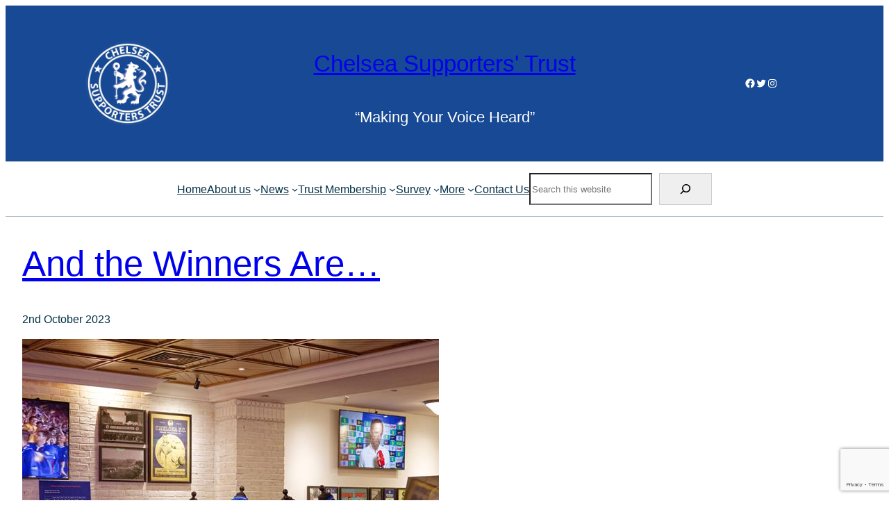

--- FILE ---
content_type: text/html; charset=utf-8
request_url: https://www.google.com/recaptcha/api2/anchor?ar=1&k=6LcbRrsZAAAAAI5kSa2F2oIVI7cVR2Dla_F5UoCT&co=aHR0cHM6Ly9jaGVsc2Vhc3VwcG9ydGVyc3RydXN0LmNvbTo0NDM.&hl=en&v=PoyoqOPhxBO7pBk68S4YbpHZ&size=invisible&anchor-ms=20000&execute-ms=30000&cb=wqvi3lnt1sq
body_size: 48557
content:
<!DOCTYPE HTML><html dir="ltr" lang="en"><head><meta http-equiv="Content-Type" content="text/html; charset=UTF-8">
<meta http-equiv="X-UA-Compatible" content="IE=edge">
<title>reCAPTCHA</title>
<style type="text/css">
/* cyrillic-ext */
@font-face {
  font-family: 'Roboto';
  font-style: normal;
  font-weight: 400;
  font-stretch: 100%;
  src: url(//fonts.gstatic.com/s/roboto/v48/KFO7CnqEu92Fr1ME7kSn66aGLdTylUAMa3GUBHMdazTgWw.woff2) format('woff2');
  unicode-range: U+0460-052F, U+1C80-1C8A, U+20B4, U+2DE0-2DFF, U+A640-A69F, U+FE2E-FE2F;
}
/* cyrillic */
@font-face {
  font-family: 'Roboto';
  font-style: normal;
  font-weight: 400;
  font-stretch: 100%;
  src: url(//fonts.gstatic.com/s/roboto/v48/KFO7CnqEu92Fr1ME7kSn66aGLdTylUAMa3iUBHMdazTgWw.woff2) format('woff2');
  unicode-range: U+0301, U+0400-045F, U+0490-0491, U+04B0-04B1, U+2116;
}
/* greek-ext */
@font-face {
  font-family: 'Roboto';
  font-style: normal;
  font-weight: 400;
  font-stretch: 100%;
  src: url(//fonts.gstatic.com/s/roboto/v48/KFO7CnqEu92Fr1ME7kSn66aGLdTylUAMa3CUBHMdazTgWw.woff2) format('woff2');
  unicode-range: U+1F00-1FFF;
}
/* greek */
@font-face {
  font-family: 'Roboto';
  font-style: normal;
  font-weight: 400;
  font-stretch: 100%;
  src: url(//fonts.gstatic.com/s/roboto/v48/KFO7CnqEu92Fr1ME7kSn66aGLdTylUAMa3-UBHMdazTgWw.woff2) format('woff2');
  unicode-range: U+0370-0377, U+037A-037F, U+0384-038A, U+038C, U+038E-03A1, U+03A3-03FF;
}
/* math */
@font-face {
  font-family: 'Roboto';
  font-style: normal;
  font-weight: 400;
  font-stretch: 100%;
  src: url(//fonts.gstatic.com/s/roboto/v48/KFO7CnqEu92Fr1ME7kSn66aGLdTylUAMawCUBHMdazTgWw.woff2) format('woff2');
  unicode-range: U+0302-0303, U+0305, U+0307-0308, U+0310, U+0312, U+0315, U+031A, U+0326-0327, U+032C, U+032F-0330, U+0332-0333, U+0338, U+033A, U+0346, U+034D, U+0391-03A1, U+03A3-03A9, U+03B1-03C9, U+03D1, U+03D5-03D6, U+03F0-03F1, U+03F4-03F5, U+2016-2017, U+2034-2038, U+203C, U+2040, U+2043, U+2047, U+2050, U+2057, U+205F, U+2070-2071, U+2074-208E, U+2090-209C, U+20D0-20DC, U+20E1, U+20E5-20EF, U+2100-2112, U+2114-2115, U+2117-2121, U+2123-214F, U+2190, U+2192, U+2194-21AE, U+21B0-21E5, U+21F1-21F2, U+21F4-2211, U+2213-2214, U+2216-22FF, U+2308-230B, U+2310, U+2319, U+231C-2321, U+2336-237A, U+237C, U+2395, U+239B-23B7, U+23D0, U+23DC-23E1, U+2474-2475, U+25AF, U+25B3, U+25B7, U+25BD, U+25C1, U+25CA, U+25CC, U+25FB, U+266D-266F, U+27C0-27FF, U+2900-2AFF, U+2B0E-2B11, U+2B30-2B4C, U+2BFE, U+3030, U+FF5B, U+FF5D, U+1D400-1D7FF, U+1EE00-1EEFF;
}
/* symbols */
@font-face {
  font-family: 'Roboto';
  font-style: normal;
  font-weight: 400;
  font-stretch: 100%;
  src: url(//fonts.gstatic.com/s/roboto/v48/KFO7CnqEu92Fr1ME7kSn66aGLdTylUAMaxKUBHMdazTgWw.woff2) format('woff2');
  unicode-range: U+0001-000C, U+000E-001F, U+007F-009F, U+20DD-20E0, U+20E2-20E4, U+2150-218F, U+2190, U+2192, U+2194-2199, U+21AF, U+21E6-21F0, U+21F3, U+2218-2219, U+2299, U+22C4-22C6, U+2300-243F, U+2440-244A, U+2460-24FF, U+25A0-27BF, U+2800-28FF, U+2921-2922, U+2981, U+29BF, U+29EB, U+2B00-2BFF, U+4DC0-4DFF, U+FFF9-FFFB, U+10140-1018E, U+10190-1019C, U+101A0, U+101D0-101FD, U+102E0-102FB, U+10E60-10E7E, U+1D2C0-1D2D3, U+1D2E0-1D37F, U+1F000-1F0FF, U+1F100-1F1AD, U+1F1E6-1F1FF, U+1F30D-1F30F, U+1F315, U+1F31C, U+1F31E, U+1F320-1F32C, U+1F336, U+1F378, U+1F37D, U+1F382, U+1F393-1F39F, U+1F3A7-1F3A8, U+1F3AC-1F3AF, U+1F3C2, U+1F3C4-1F3C6, U+1F3CA-1F3CE, U+1F3D4-1F3E0, U+1F3ED, U+1F3F1-1F3F3, U+1F3F5-1F3F7, U+1F408, U+1F415, U+1F41F, U+1F426, U+1F43F, U+1F441-1F442, U+1F444, U+1F446-1F449, U+1F44C-1F44E, U+1F453, U+1F46A, U+1F47D, U+1F4A3, U+1F4B0, U+1F4B3, U+1F4B9, U+1F4BB, U+1F4BF, U+1F4C8-1F4CB, U+1F4D6, U+1F4DA, U+1F4DF, U+1F4E3-1F4E6, U+1F4EA-1F4ED, U+1F4F7, U+1F4F9-1F4FB, U+1F4FD-1F4FE, U+1F503, U+1F507-1F50B, U+1F50D, U+1F512-1F513, U+1F53E-1F54A, U+1F54F-1F5FA, U+1F610, U+1F650-1F67F, U+1F687, U+1F68D, U+1F691, U+1F694, U+1F698, U+1F6AD, U+1F6B2, U+1F6B9-1F6BA, U+1F6BC, U+1F6C6-1F6CF, U+1F6D3-1F6D7, U+1F6E0-1F6EA, U+1F6F0-1F6F3, U+1F6F7-1F6FC, U+1F700-1F7FF, U+1F800-1F80B, U+1F810-1F847, U+1F850-1F859, U+1F860-1F887, U+1F890-1F8AD, U+1F8B0-1F8BB, U+1F8C0-1F8C1, U+1F900-1F90B, U+1F93B, U+1F946, U+1F984, U+1F996, U+1F9E9, U+1FA00-1FA6F, U+1FA70-1FA7C, U+1FA80-1FA89, U+1FA8F-1FAC6, U+1FACE-1FADC, U+1FADF-1FAE9, U+1FAF0-1FAF8, U+1FB00-1FBFF;
}
/* vietnamese */
@font-face {
  font-family: 'Roboto';
  font-style: normal;
  font-weight: 400;
  font-stretch: 100%;
  src: url(//fonts.gstatic.com/s/roboto/v48/KFO7CnqEu92Fr1ME7kSn66aGLdTylUAMa3OUBHMdazTgWw.woff2) format('woff2');
  unicode-range: U+0102-0103, U+0110-0111, U+0128-0129, U+0168-0169, U+01A0-01A1, U+01AF-01B0, U+0300-0301, U+0303-0304, U+0308-0309, U+0323, U+0329, U+1EA0-1EF9, U+20AB;
}
/* latin-ext */
@font-face {
  font-family: 'Roboto';
  font-style: normal;
  font-weight: 400;
  font-stretch: 100%;
  src: url(//fonts.gstatic.com/s/roboto/v48/KFO7CnqEu92Fr1ME7kSn66aGLdTylUAMa3KUBHMdazTgWw.woff2) format('woff2');
  unicode-range: U+0100-02BA, U+02BD-02C5, U+02C7-02CC, U+02CE-02D7, U+02DD-02FF, U+0304, U+0308, U+0329, U+1D00-1DBF, U+1E00-1E9F, U+1EF2-1EFF, U+2020, U+20A0-20AB, U+20AD-20C0, U+2113, U+2C60-2C7F, U+A720-A7FF;
}
/* latin */
@font-face {
  font-family: 'Roboto';
  font-style: normal;
  font-weight: 400;
  font-stretch: 100%;
  src: url(//fonts.gstatic.com/s/roboto/v48/KFO7CnqEu92Fr1ME7kSn66aGLdTylUAMa3yUBHMdazQ.woff2) format('woff2');
  unicode-range: U+0000-00FF, U+0131, U+0152-0153, U+02BB-02BC, U+02C6, U+02DA, U+02DC, U+0304, U+0308, U+0329, U+2000-206F, U+20AC, U+2122, U+2191, U+2193, U+2212, U+2215, U+FEFF, U+FFFD;
}
/* cyrillic-ext */
@font-face {
  font-family: 'Roboto';
  font-style: normal;
  font-weight: 500;
  font-stretch: 100%;
  src: url(//fonts.gstatic.com/s/roboto/v48/KFO7CnqEu92Fr1ME7kSn66aGLdTylUAMa3GUBHMdazTgWw.woff2) format('woff2');
  unicode-range: U+0460-052F, U+1C80-1C8A, U+20B4, U+2DE0-2DFF, U+A640-A69F, U+FE2E-FE2F;
}
/* cyrillic */
@font-face {
  font-family: 'Roboto';
  font-style: normal;
  font-weight: 500;
  font-stretch: 100%;
  src: url(//fonts.gstatic.com/s/roboto/v48/KFO7CnqEu92Fr1ME7kSn66aGLdTylUAMa3iUBHMdazTgWw.woff2) format('woff2');
  unicode-range: U+0301, U+0400-045F, U+0490-0491, U+04B0-04B1, U+2116;
}
/* greek-ext */
@font-face {
  font-family: 'Roboto';
  font-style: normal;
  font-weight: 500;
  font-stretch: 100%;
  src: url(//fonts.gstatic.com/s/roboto/v48/KFO7CnqEu92Fr1ME7kSn66aGLdTylUAMa3CUBHMdazTgWw.woff2) format('woff2');
  unicode-range: U+1F00-1FFF;
}
/* greek */
@font-face {
  font-family: 'Roboto';
  font-style: normal;
  font-weight: 500;
  font-stretch: 100%;
  src: url(//fonts.gstatic.com/s/roboto/v48/KFO7CnqEu92Fr1ME7kSn66aGLdTylUAMa3-UBHMdazTgWw.woff2) format('woff2');
  unicode-range: U+0370-0377, U+037A-037F, U+0384-038A, U+038C, U+038E-03A1, U+03A3-03FF;
}
/* math */
@font-face {
  font-family: 'Roboto';
  font-style: normal;
  font-weight: 500;
  font-stretch: 100%;
  src: url(//fonts.gstatic.com/s/roboto/v48/KFO7CnqEu92Fr1ME7kSn66aGLdTylUAMawCUBHMdazTgWw.woff2) format('woff2');
  unicode-range: U+0302-0303, U+0305, U+0307-0308, U+0310, U+0312, U+0315, U+031A, U+0326-0327, U+032C, U+032F-0330, U+0332-0333, U+0338, U+033A, U+0346, U+034D, U+0391-03A1, U+03A3-03A9, U+03B1-03C9, U+03D1, U+03D5-03D6, U+03F0-03F1, U+03F4-03F5, U+2016-2017, U+2034-2038, U+203C, U+2040, U+2043, U+2047, U+2050, U+2057, U+205F, U+2070-2071, U+2074-208E, U+2090-209C, U+20D0-20DC, U+20E1, U+20E5-20EF, U+2100-2112, U+2114-2115, U+2117-2121, U+2123-214F, U+2190, U+2192, U+2194-21AE, U+21B0-21E5, U+21F1-21F2, U+21F4-2211, U+2213-2214, U+2216-22FF, U+2308-230B, U+2310, U+2319, U+231C-2321, U+2336-237A, U+237C, U+2395, U+239B-23B7, U+23D0, U+23DC-23E1, U+2474-2475, U+25AF, U+25B3, U+25B7, U+25BD, U+25C1, U+25CA, U+25CC, U+25FB, U+266D-266F, U+27C0-27FF, U+2900-2AFF, U+2B0E-2B11, U+2B30-2B4C, U+2BFE, U+3030, U+FF5B, U+FF5D, U+1D400-1D7FF, U+1EE00-1EEFF;
}
/* symbols */
@font-face {
  font-family: 'Roboto';
  font-style: normal;
  font-weight: 500;
  font-stretch: 100%;
  src: url(//fonts.gstatic.com/s/roboto/v48/KFO7CnqEu92Fr1ME7kSn66aGLdTylUAMaxKUBHMdazTgWw.woff2) format('woff2');
  unicode-range: U+0001-000C, U+000E-001F, U+007F-009F, U+20DD-20E0, U+20E2-20E4, U+2150-218F, U+2190, U+2192, U+2194-2199, U+21AF, U+21E6-21F0, U+21F3, U+2218-2219, U+2299, U+22C4-22C6, U+2300-243F, U+2440-244A, U+2460-24FF, U+25A0-27BF, U+2800-28FF, U+2921-2922, U+2981, U+29BF, U+29EB, U+2B00-2BFF, U+4DC0-4DFF, U+FFF9-FFFB, U+10140-1018E, U+10190-1019C, U+101A0, U+101D0-101FD, U+102E0-102FB, U+10E60-10E7E, U+1D2C0-1D2D3, U+1D2E0-1D37F, U+1F000-1F0FF, U+1F100-1F1AD, U+1F1E6-1F1FF, U+1F30D-1F30F, U+1F315, U+1F31C, U+1F31E, U+1F320-1F32C, U+1F336, U+1F378, U+1F37D, U+1F382, U+1F393-1F39F, U+1F3A7-1F3A8, U+1F3AC-1F3AF, U+1F3C2, U+1F3C4-1F3C6, U+1F3CA-1F3CE, U+1F3D4-1F3E0, U+1F3ED, U+1F3F1-1F3F3, U+1F3F5-1F3F7, U+1F408, U+1F415, U+1F41F, U+1F426, U+1F43F, U+1F441-1F442, U+1F444, U+1F446-1F449, U+1F44C-1F44E, U+1F453, U+1F46A, U+1F47D, U+1F4A3, U+1F4B0, U+1F4B3, U+1F4B9, U+1F4BB, U+1F4BF, U+1F4C8-1F4CB, U+1F4D6, U+1F4DA, U+1F4DF, U+1F4E3-1F4E6, U+1F4EA-1F4ED, U+1F4F7, U+1F4F9-1F4FB, U+1F4FD-1F4FE, U+1F503, U+1F507-1F50B, U+1F50D, U+1F512-1F513, U+1F53E-1F54A, U+1F54F-1F5FA, U+1F610, U+1F650-1F67F, U+1F687, U+1F68D, U+1F691, U+1F694, U+1F698, U+1F6AD, U+1F6B2, U+1F6B9-1F6BA, U+1F6BC, U+1F6C6-1F6CF, U+1F6D3-1F6D7, U+1F6E0-1F6EA, U+1F6F0-1F6F3, U+1F6F7-1F6FC, U+1F700-1F7FF, U+1F800-1F80B, U+1F810-1F847, U+1F850-1F859, U+1F860-1F887, U+1F890-1F8AD, U+1F8B0-1F8BB, U+1F8C0-1F8C1, U+1F900-1F90B, U+1F93B, U+1F946, U+1F984, U+1F996, U+1F9E9, U+1FA00-1FA6F, U+1FA70-1FA7C, U+1FA80-1FA89, U+1FA8F-1FAC6, U+1FACE-1FADC, U+1FADF-1FAE9, U+1FAF0-1FAF8, U+1FB00-1FBFF;
}
/* vietnamese */
@font-face {
  font-family: 'Roboto';
  font-style: normal;
  font-weight: 500;
  font-stretch: 100%;
  src: url(//fonts.gstatic.com/s/roboto/v48/KFO7CnqEu92Fr1ME7kSn66aGLdTylUAMa3OUBHMdazTgWw.woff2) format('woff2');
  unicode-range: U+0102-0103, U+0110-0111, U+0128-0129, U+0168-0169, U+01A0-01A1, U+01AF-01B0, U+0300-0301, U+0303-0304, U+0308-0309, U+0323, U+0329, U+1EA0-1EF9, U+20AB;
}
/* latin-ext */
@font-face {
  font-family: 'Roboto';
  font-style: normal;
  font-weight: 500;
  font-stretch: 100%;
  src: url(//fonts.gstatic.com/s/roboto/v48/KFO7CnqEu92Fr1ME7kSn66aGLdTylUAMa3KUBHMdazTgWw.woff2) format('woff2');
  unicode-range: U+0100-02BA, U+02BD-02C5, U+02C7-02CC, U+02CE-02D7, U+02DD-02FF, U+0304, U+0308, U+0329, U+1D00-1DBF, U+1E00-1E9F, U+1EF2-1EFF, U+2020, U+20A0-20AB, U+20AD-20C0, U+2113, U+2C60-2C7F, U+A720-A7FF;
}
/* latin */
@font-face {
  font-family: 'Roboto';
  font-style: normal;
  font-weight: 500;
  font-stretch: 100%;
  src: url(//fonts.gstatic.com/s/roboto/v48/KFO7CnqEu92Fr1ME7kSn66aGLdTylUAMa3yUBHMdazQ.woff2) format('woff2');
  unicode-range: U+0000-00FF, U+0131, U+0152-0153, U+02BB-02BC, U+02C6, U+02DA, U+02DC, U+0304, U+0308, U+0329, U+2000-206F, U+20AC, U+2122, U+2191, U+2193, U+2212, U+2215, U+FEFF, U+FFFD;
}
/* cyrillic-ext */
@font-face {
  font-family: 'Roboto';
  font-style: normal;
  font-weight: 900;
  font-stretch: 100%;
  src: url(//fonts.gstatic.com/s/roboto/v48/KFO7CnqEu92Fr1ME7kSn66aGLdTylUAMa3GUBHMdazTgWw.woff2) format('woff2');
  unicode-range: U+0460-052F, U+1C80-1C8A, U+20B4, U+2DE0-2DFF, U+A640-A69F, U+FE2E-FE2F;
}
/* cyrillic */
@font-face {
  font-family: 'Roboto';
  font-style: normal;
  font-weight: 900;
  font-stretch: 100%;
  src: url(//fonts.gstatic.com/s/roboto/v48/KFO7CnqEu92Fr1ME7kSn66aGLdTylUAMa3iUBHMdazTgWw.woff2) format('woff2');
  unicode-range: U+0301, U+0400-045F, U+0490-0491, U+04B0-04B1, U+2116;
}
/* greek-ext */
@font-face {
  font-family: 'Roboto';
  font-style: normal;
  font-weight: 900;
  font-stretch: 100%;
  src: url(//fonts.gstatic.com/s/roboto/v48/KFO7CnqEu92Fr1ME7kSn66aGLdTylUAMa3CUBHMdazTgWw.woff2) format('woff2');
  unicode-range: U+1F00-1FFF;
}
/* greek */
@font-face {
  font-family: 'Roboto';
  font-style: normal;
  font-weight: 900;
  font-stretch: 100%;
  src: url(//fonts.gstatic.com/s/roboto/v48/KFO7CnqEu92Fr1ME7kSn66aGLdTylUAMa3-UBHMdazTgWw.woff2) format('woff2');
  unicode-range: U+0370-0377, U+037A-037F, U+0384-038A, U+038C, U+038E-03A1, U+03A3-03FF;
}
/* math */
@font-face {
  font-family: 'Roboto';
  font-style: normal;
  font-weight: 900;
  font-stretch: 100%;
  src: url(//fonts.gstatic.com/s/roboto/v48/KFO7CnqEu92Fr1ME7kSn66aGLdTylUAMawCUBHMdazTgWw.woff2) format('woff2');
  unicode-range: U+0302-0303, U+0305, U+0307-0308, U+0310, U+0312, U+0315, U+031A, U+0326-0327, U+032C, U+032F-0330, U+0332-0333, U+0338, U+033A, U+0346, U+034D, U+0391-03A1, U+03A3-03A9, U+03B1-03C9, U+03D1, U+03D5-03D6, U+03F0-03F1, U+03F4-03F5, U+2016-2017, U+2034-2038, U+203C, U+2040, U+2043, U+2047, U+2050, U+2057, U+205F, U+2070-2071, U+2074-208E, U+2090-209C, U+20D0-20DC, U+20E1, U+20E5-20EF, U+2100-2112, U+2114-2115, U+2117-2121, U+2123-214F, U+2190, U+2192, U+2194-21AE, U+21B0-21E5, U+21F1-21F2, U+21F4-2211, U+2213-2214, U+2216-22FF, U+2308-230B, U+2310, U+2319, U+231C-2321, U+2336-237A, U+237C, U+2395, U+239B-23B7, U+23D0, U+23DC-23E1, U+2474-2475, U+25AF, U+25B3, U+25B7, U+25BD, U+25C1, U+25CA, U+25CC, U+25FB, U+266D-266F, U+27C0-27FF, U+2900-2AFF, U+2B0E-2B11, U+2B30-2B4C, U+2BFE, U+3030, U+FF5B, U+FF5D, U+1D400-1D7FF, U+1EE00-1EEFF;
}
/* symbols */
@font-face {
  font-family: 'Roboto';
  font-style: normal;
  font-weight: 900;
  font-stretch: 100%;
  src: url(//fonts.gstatic.com/s/roboto/v48/KFO7CnqEu92Fr1ME7kSn66aGLdTylUAMaxKUBHMdazTgWw.woff2) format('woff2');
  unicode-range: U+0001-000C, U+000E-001F, U+007F-009F, U+20DD-20E0, U+20E2-20E4, U+2150-218F, U+2190, U+2192, U+2194-2199, U+21AF, U+21E6-21F0, U+21F3, U+2218-2219, U+2299, U+22C4-22C6, U+2300-243F, U+2440-244A, U+2460-24FF, U+25A0-27BF, U+2800-28FF, U+2921-2922, U+2981, U+29BF, U+29EB, U+2B00-2BFF, U+4DC0-4DFF, U+FFF9-FFFB, U+10140-1018E, U+10190-1019C, U+101A0, U+101D0-101FD, U+102E0-102FB, U+10E60-10E7E, U+1D2C0-1D2D3, U+1D2E0-1D37F, U+1F000-1F0FF, U+1F100-1F1AD, U+1F1E6-1F1FF, U+1F30D-1F30F, U+1F315, U+1F31C, U+1F31E, U+1F320-1F32C, U+1F336, U+1F378, U+1F37D, U+1F382, U+1F393-1F39F, U+1F3A7-1F3A8, U+1F3AC-1F3AF, U+1F3C2, U+1F3C4-1F3C6, U+1F3CA-1F3CE, U+1F3D4-1F3E0, U+1F3ED, U+1F3F1-1F3F3, U+1F3F5-1F3F7, U+1F408, U+1F415, U+1F41F, U+1F426, U+1F43F, U+1F441-1F442, U+1F444, U+1F446-1F449, U+1F44C-1F44E, U+1F453, U+1F46A, U+1F47D, U+1F4A3, U+1F4B0, U+1F4B3, U+1F4B9, U+1F4BB, U+1F4BF, U+1F4C8-1F4CB, U+1F4D6, U+1F4DA, U+1F4DF, U+1F4E3-1F4E6, U+1F4EA-1F4ED, U+1F4F7, U+1F4F9-1F4FB, U+1F4FD-1F4FE, U+1F503, U+1F507-1F50B, U+1F50D, U+1F512-1F513, U+1F53E-1F54A, U+1F54F-1F5FA, U+1F610, U+1F650-1F67F, U+1F687, U+1F68D, U+1F691, U+1F694, U+1F698, U+1F6AD, U+1F6B2, U+1F6B9-1F6BA, U+1F6BC, U+1F6C6-1F6CF, U+1F6D3-1F6D7, U+1F6E0-1F6EA, U+1F6F0-1F6F3, U+1F6F7-1F6FC, U+1F700-1F7FF, U+1F800-1F80B, U+1F810-1F847, U+1F850-1F859, U+1F860-1F887, U+1F890-1F8AD, U+1F8B0-1F8BB, U+1F8C0-1F8C1, U+1F900-1F90B, U+1F93B, U+1F946, U+1F984, U+1F996, U+1F9E9, U+1FA00-1FA6F, U+1FA70-1FA7C, U+1FA80-1FA89, U+1FA8F-1FAC6, U+1FACE-1FADC, U+1FADF-1FAE9, U+1FAF0-1FAF8, U+1FB00-1FBFF;
}
/* vietnamese */
@font-face {
  font-family: 'Roboto';
  font-style: normal;
  font-weight: 900;
  font-stretch: 100%;
  src: url(//fonts.gstatic.com/s/roboto/v48/KFO7CnqEu92Fr1ME7kSn66aGLdTylUAMa3OUBHMdazTgWw.woff2) format('woff2');
  unicode-range: U+0102-0103, U+0110-0111, U+0128-0129, U+0168-0169, U+01A0-01A1, U+01AF-01B0, U+0300-0301, U+0303-0304, U+0308-0309, U+0323, U+0329, U+1EA0-1EF9, U+20AB;
}
/* latin-ext */
@font-face {
  font-family: 'Roboto';
  font-style: normal;
  font-weight: 900;
  font-stretch: 100%;
  src: url(//fonts.gstatic.com/s/roboto/v48/KFO7CnqEu92Fr1ME7kSn66aGLdTylUAMa3KUBHMdazTgWw.woff2) format('woff2');
  unicode-range: U+0100-02BA, U+02BD-02C5, U+02C7-02CC, U+02CE-02D7, U+02DD-02FF, U+0304, U+0308, U+0329, U+1D00-1DBF, U+1E00-1E9F, U+1EF2-1EFF, U+2020, U+20A0-20AB, U+20AD-20C0, U+2113, U+2C60-2C7F, U+A720-A7FF;
}
/* latin */
@font-face {
  font-family: 'Roboto';
  font-style: normal;
  font-weight: 900;
  font-stretch: 100%;
  src: url(//fonts.gstatic.com/s/roboto/v48/KFO7CnqEu92Fr1ME7kSn66aGLdTylUAMa3yUBHMdazQ.woff2) format('woff2');
  unicode-range: U+0000-00FF, U+0131, U+0152-0153, U+02BB-02BC, U+02C6, U+02DA, U+02DC, U+0304, U+0308, U+0329, U+2000-206F, U+20AC, U+2122, U+2191, U+2193, U+2212, U+2215, U+FEFF, U+FFFD;
}

</style>
<link rel="stylesheet" type="text/css" href="https://www.gstatic.com/recaptcha/releases/PoyoqOPhxBO7pBk68S4YbpHZ/styles__ltr.css">
<script nonce="tpLdGw-OGDX1_kJlwKEs_A" type="text/javascript">window['__recaptcha_api'] = 'https://www.google.com/recaptcha/api2/';</script>
<script type="text/javascript" src="https://www.gstatic.com/recaptcha/releases/PoyoqOPhxBO7pBk68S4YbpHZ/recaptcha__en.js" nonce="tpLdGw-OGDX1_kJlwKEs_A">
      
    </script></head>
<body><div id="rc-anchor-alert" class="rc-anchor-alert"></div>
<input type="hidden" id="recaptcha-token" value="[base64]">
<script type="text/javascript" nonce="tpLdGw-OGDX1_kJlwKEs_A">
      recaptcha.anchor.Main.init("[\x22ainput\x22,[\x22bgdata\x22,\x22\x22,\[base64]/[base64]/[base64]/KE4oMTI0LHYsdi5HKSxMWihsLHYpKTpOKDEyNCx2LGwpLFYpLHYpLFQpKSxGKDE3MSx2KX0scjc9ZnVuY3Rpb24obCl7cmV0dXJuIGx9LEM9ZnVuY3Rpb24obCxWLHYpe04odixsLFYpLFZbYWtdPTI3OTZ9LG49ZnVuY3Rpb24obCxWKXtWLlg9KChWLlg/[base64]/[base64]/[base64]/[base64]/[base64]/[base64]/[base64]/[base64]/[base64]/[base64]/[base64]\\u003d\x22,\[base64]\\u003d\\u003d\x22,\x22w5AlEcOwL8ObZ8K/wpkdDMOAAsKydsOxwr/CoMKPTTAmajBWFht0wrRcwq7DlMKNX8OERSzDlsKJb2QERsORO8Oow4HCpsKrUgByw67CmhHDi1PCiMO+wojDlwtbw6UoOyTClV3Dh8KSwqpcPjIoBjfDm1fChS/CmMKLSMKXwo7CgSIIwoDCh8KKZcKMG8O5wrBeGMOLH3sLAcOMwoJNFht5C8OAw6dIGWhJw6PDtmsIw5rDusKpBsOLRXXDu2IzZVrDlhNkV8OxdsKfLMO+w4XDkcKMMzkfSMKxcD3DmMKBwpJecEoUbcOQCwd7wrbCisKLYsKqH8KBw7XCsMOnP8KqecKEw6bCisO/wqpFw4HCj2ghTSpDYcKrTsKkZmzDncO6w4JjAiYcw6jCscKmTcKIBHLCvMOWfWN+wqU5ScKNJ8KqwoIhw6Q1KcONw5pNwoMxwpjDtMO0LggXHMO9WB3CvnHCjMOtwpROwpkXwo0/w6rDssOJw5HCrXjDswXDgsOecMKdIQdmR2nDlA/[base64]/dWYXwoPDicOHwoFNw5nDtcKXw5sRwrfCnWTDskJ8KBdjw6sGwr/[base64]/CmEZ2w67DpxHCqsKpFsKFw4VeHkM+AjtNwqRCZALDtMKNOcOmUcKodsKkwoHDr8OYeHZ5ChHCq8OMUX/CtG/DnwAkw6hbCMOowptHw4rCkW5xw7HDlsKQwrZUGMKuwpnCk2/DhsK9w7ZzPDQFwobCm8O6wrPCjgI3WWs+KWPCkMKMwrHCqMOBwp1Kw7IPw77ChMOJw5tGd0/CgXXDpmBye0vDtcKaFsKCG2p3w6HDjkcWSiTCmMKEwoEWX8OndQRzB1hAwohiwpDCq8OEw6nDtBAzw6PDs8Onw6zCjx8WbC5BwpjDpUtxwoctKcKVZcOxUTN/w5DDkcOAbTJFSwDCi8O6QSLCnsOKRwNpdC4qw4ZhCnDDg8KQS8KQwotowqDDssKxXhLCgGdSLgZ4GcKPwrnDvFnCtsOgw6wabGFywp9ZK8K5VcObw5tLe1Y7Q8Knw7IgNE1QAwrDlUTDscO8OsOOwoAAwqI9RsOaw5kZAsOnwqMpOx3DmcKPbMOWw6XDuMO9wrLCkj/Dn8Ohw6pUAsOyfcOWTC7CpCjCo8OBLnLDo8KsAcK4JxfDksOcLjIww5PCj8KKKcOhLGnCpg3DvcKYwrHDnmE9c2gRwqpdw7kjwo3Csl/DlcKmwofDqSwkOTE6wr0qUQESbzLCj8OLLsKZFX1yKA7DusK3aXLDlcKpW3jDusOAJcO/wqcwwr4YD0vCgMKpwovCiMO4w5HDlMOWwr3CscO2wrnCtsOwUMOGQQbDpH3Cl8OsScOtwo8LYSZ5IR3DjF4XXlvCoQt7w5M2a31UL8KDwp3Dq8OfwrLCjVDDhFfCrkJWbMOlY8OtwqxyJ3vCrw5Xw5Zvw5/[base64]/GMKOw4TCvsK9WsKQwo9Sw53CgAfCmA51w7PChWbCssK6woY7woXChVTCumZywqMGw4bDmQYLwrIPw5PCmXHCswFoA0twcgx2wqbCnMOTA8KLchIeTcOBwq3CrMOOw5XCiMOVwqQ/AwzDqwcrw7UkZcOtwr3Dr0LDp8K5w48zw6PCpMKCQzLCl8KDw4TDoUoGHEfCm8OJwoRVPnp6UsOaw6TCgMOtPVsLwp3CmsOLw4DChsKHwqo/IsO1TsONw7E5w5rDnUpoZSpLG8ONeVPCmsO9T1NQw4DCg8KBw71wKzPCvQ7CucOXHMOmdzfCmT9Qw6YFNUfDosO/[base64]/C8ONDEfDqhbCqcOmHHMOwo0+MRbCtztrwrrCq8OEYMK6YsOyfcK0wojDi8KQwroAw5ZiYgXDnkh+V0FNw5tKUsKhwqMqwoLDlTk3d8OLewdbX8ODwqrDkSRGwrF1MxPDjQ7CghLCgkPDkMKxL8KXwoApNz5Bw6R0w51RwqFPbnrCicOZQS/[base64]/[base64]/DhsOLw7fCkcKvQsKhw4TDtSYZa8OTw7BbP2ZLwqbDnzrDtwUsJmPDlzfCkkp2MMO8ET07wooPw6kOw5rCsQXDj1HCpsOGbCt9Q8OyBAjCtTdQFRcQw5zDscOwD0p/X8KdX8Ogw5Mfw7PDpMO+w78RNiMHfGRTP8OtT8KNC8KYJTXDi0nDk0TCsUFJHQM4wr1QImfDpmUxMcOawrk1NcK3w4Jswp1Sw7XCqsK+wqLDszLDsWfCkXAow45uwo3CvsOLw5nCpGQMwqvDmRPCmcKKw65iw5vCuxfDqCNsfjEMFTXDmcKOwr9TwrjChx/DvcOCw5xAw4zDj8KjJMKZMMO/GDrCgQh8w6jCscOkwpDDhMOrOcKpJyEEwrZ9GlzDhsOjwq5pwpzDh3bDmUzCjsOWc8OOw58ew7BIc2bCk2vDhSJidxfCkn7Dv8KTAHDDvUljw4DCs8Kdw77CnEVMw79FHmPDnC1Zw5HCkMOsCsOyPgY/[base64]/[base64]/[base64]/wqlfw6tPw57DlsKFaMKiXMKrwoVRfwZwRcOYfCpqwpAFAWwUwoQZwqpTRQE+CARQwqPDtybDmkXDiMODwq1hw5TCthzCgMONdWbDtWx6wpDChTFJTzLDjwxmw6rDnnY6w43ClcOuw5DDoS/CmTTDgVBpaBYYw6nCqB43w5/ChsOtwq7Dql0+wo0sOSbCjzVtwrnDl8OQcyfCq8OePy/Cq0XDr8O9wqXCgsO1wqfDjsOFVXfCo8KvPxgcIMKewqzDoRU6eFw7R8KLOcK6TGPCombCpcKVUyvCmsOpGcO2f8KUwpJmAMOdRMO/DSJKEsK8wqV8QkzDj8OKVcOCN8OKUnHDgcKIw5TCtMO7F3jDsTRhw6MBw5bDssKsw4N6wqBvw6nCg8O5wr4pwrk+w4kEwrLCjsKHwpTDhTHCjcOgfg3Di0jChTfDhQ7Cu8OGM8OEEcOLw4rCtMK8QBTCrMOEw4c6c1LDlsOSTMKyAsO+S8OyUk7CrUzDlw/DsgssAzUdUn99w5Jfw4DDmg7CnMO9D2sCM3zDksKOwrppw6pAUFnClcOVwofCgMO6w7fCnnfDusOLw7N6wrLDrsKmw4hQIxzDvsKLasKlHcKibsK7EsKUL8KNbx1YYBrDkX7Ck8O1akbDvMK8w7rCsMO0w7TCtzHCmwg+wr7CuHMnXC/DkyVkw6zCvXvDmhAbZSzDoy9AIMKcw4s3d1TCjsOyAsOlwpzCg8KIw6HCtMOPwoJOw5p5wr3CvzZ0MW4GGcK8wrFlw75awqoFwpTClMOWMsKIA8OtS1BCC284wpBwLMKxLsOaV8O/w7k7w5Myw5nCsRZJcsO6w7jCgsOJwrEawrnCmlnDksOBbMKlBHsyViPClMOgw5vCrsKmwqfCrGXDqUAgw4oARcKxw6nCuRLCp8OMSsKhW2HDlcOcbBhLwrrDk8OyWVXCikwNwqHDogoHaXAlAhtOw6dBXRcbw4fCmjoTc2/DkAnDscOmwqIxwqnDtMOuRMOAwocdw77CnDdWw5fDm2DCmRRiw4xmw5lsUMKnbcONbcKSwpRFwojCpkNfwrPDqRBUw6oow5VLN8OQw5sjA8KAM8OnwqlDK8OGMlbCq0DCosKfw5U3LMOCwp/DiVjDmsKYN8OcEMKZwr4hFWBjwpdww6nCjcOQwo9fwrZVN2peFB/CtsKzRsKcw7zCq8Kbw4RUwoMrLsKOP1vCrcK6w5vCi8OYw7NGKMONeHPCvsKLwoDDgH5xYsKFCi7CsWDCs8Oee3wmw78dIMKxwoTDm2VpCi1wwpfCu1bDiMKVw5jDpCLCj8OjOy3DoXovw5BHw4PDiH7DgsO1w5/CjcKWTB8/L8O2DVZ0w4bCqMK+fR50w7oLwrjDvsKjYQcdPcOkwoM9D8KHJAcvw5nDhcOfwodIT8OlesOFwqwxw4M6YMOgw502w4bCmMKjP0bCqsO/w5dkwow/[base64]/Dh2HCohvCkcO7IMKqbS1iUxgPw7XCuTQZw4fDvsKowrfDtCZpCVTCocOXPcKOw7xqSGYhY8O+OsORLhdlFlTCosO+Z3xCwo5awp8LAMKBw7DDssOmMMOQw75RasKbw7vDvm/[base64]/Du8Kke3/CrcOLH8KvSsKWMMO+wpvDnhPDgMOswoU6E8KjacOTRxlRdMOZwoLCr8K2w5QIw5/DhjnCgMOkLSfDgsKiVF1hwoDDnMKGwr0Rwp3CnDbCmcOPw55HwpXCn8KJHcK+w5cbVkEzC1/DnMKFKMKLw7TCnHnDhcKWwo/[base64]/wpzDu28ZwrVfw586wpTDo8OiK8KYYXbDssOfwq/DiMKqK8KoUS/Ds3RuaMKhDGRmw47Ciw/CocOnw41mNlhbw6gLw6fDicOVwoTClMOyw745O8KDw4lEw5jCt8OVNMKew7YHVVTChjfCvcOmwqDDhBMmwppSesOIwpbDocKvUcOiw41sw47Ct0Q2OC9LLmoveHPCocOXwpR9EGnDmcOhBhvChkRRwq7DoMKuwq3DksO2bCpmHCNfHXcqRnjDocO0ICcawo/Ch1bDr8OeNiNMwpA1w4hWw4TCv8OTw4IGbnJoK8OhVDoww7wlc8K+IALChsOvw7BiwoPDkMOoRsKRwrHCkWzCoj9lwo7DtsOxw63DqHTDvsOZwoPCr8O/UMK9fMKXNsKFwq/[base64]/J8KWA8Omw5XCuGcJw7UCbFbDoF16wq/ClToEw47CgiXCvsO/cMOBw4ADw7J5wqEwwrRywpxBwqHCkjMUKsORecOmX1HCui/CvWQQRBVPwp47wpBPw4VPw6N0w6vCkMKeX8KJw7rCsBwPw70OwpLCkx05woRdw63CsMO3Fh3CkQFsMsOdwpZ/[base64]/CjcOSw5zDqcO1Aj8+woPCksODC1sXw4vDuUBKZcKIWHpkdS/Dt8OPw5DCisORVsOEJkI7wrp/UxrCssOIVHrDsMODH8KqaE/[base64]/DmcOUfA9tB8KHwrk3T0s9w78FJ25BFMO8IcOHw4DCmcOFDgghHzIqOMK+wp5YwohObjvCtyB1w4PDkUAHw7tJwqrCpx8DcSXDm8O7w6RBbMOFw5zCjl7DssOVwo3DrMOFasOww4LChmIQw6F3GMOuw4PDo8OjO2ckw6PDhnrCocOfMD/[base64]/CnTskTlXDk8OcwpElwpDDk8K1w4VDdU1HwqzDpsOswonDm8ODwqENYMKjw4zDvcKHU8OgNcOiMRV3CcKcw4/DiikYwrrDlHQYw6Fnw47DhhdAY8KHL8KIY8OqfsOZw7ktDcOSKATDncONMsKSw7kHLUPDs8Kaw4fDoCfDiVArdWlQNHFqwrvCuFrCszjDt8OnI0DCtxjDk0nDmg/[base64]/CiS7Cr2PCvh3DucOCwp9pwq9dw7dLRzHCkUzDhh/DgcONRAUYfsOIWSMSXEPDs0YPFTPDk1wcJsOOwqFOHT4JEQPDksK/QXtkw77DgzDDtsKOw6srUWHDoMOsGU7Co2QlVcKGb0E0w4LDnV/DpcK1w6xlw5gUP8OJYmLCq8KQwqNrUXHDqMKkSgfDrcK8RcOJwrrCoA12wqXDuWZaw6wvDMO2Mk/[base64]/DlMOATcOeRcONS2Mnw6stW8ONLMOROsOsw4TDhAXCv8KEw5gZfsOLM0zDrx9awpsRbcOYMyAaS8OVwrBVXV7CvEjDnnPCrxbCsmpbwqM3w4zDnEPCuyUWwo9Xw5vCsjXDsMO5VAPDnFLClMOpwr3DvsKQM0TDjsK9w5Mawp3DvMKCw4TDqCdpMDsMw7Nuw5c1AS/[base64]/[base64]/DjGB+w68JwqLClsKSw5NAK8OKb8KRw6DCvcKbUsKsw6DCoEDCq1jDvDDChk54w7t2UcKzw5l0ZGwswrrDiFlXZiPDpirDtMKydAd2wo7CtR/Dmy8uw5MDw5TCi8KYwow7ZMKDPsOCVsKAw4lwwqzCtTtNF8KwLMO/w43DnMO0wqfDnsKcSMK0w4LCv8OFw6DCuMKVw4FCwoFAS3g9E8KtwoTDg8OsHFF5CX8bw5wPMRfClMOlF8O0w5LDm8Opw4rDmsOOMcOVJyTCp8KXBMOnRCDDtsK4woR3wq/[base64]/[base64]/[base64]/CtFhCFcK5BwpDw7fCrnLCo0M/wr9TwrN2QCrCjcKTW3IlEGZsw4bDt0BCw47DscKFWzTCoMKWwqzDpUPDl0HCj8KhwpLCoMK9w6E+V8O9wqXCq0XCjFjCsHfCtCNvwpwxw63DlA7DhB07XsKtYMKpw74Ww792Cj/[base64]/w4dMMjDDpMOOX8OgScOyIS7CnW3CoijDhE3CgcKJDMKUFsOJKX/DtSHDpxPDvMOtwpXCq8K/w4M5TsO/w55rLA/DgnzCtELDlXnDhQsyc3nDqcOuw47DpcKPwr3DhWZoZk/CkUFXUcKkw7XCt8Kzw5/CqiHDigckUUsOGVZlX3TDoU7Ci8K0wqrCiMK5VcOxwrbDu8KGYGPDiTPDv3DDksOlLsOqwqLDn8KRw6LDisKEBSVtwqQIwpXDgHJYwrfCosO1wpc7w6FBwpbCp8KAJSDDsErDucOkwoEmw5xIZsKPwoXCmkHDrsO/w4fDnsO0WCzDvcOMw6fDsSnCr8KDfWrCjC4gw4zCpMOvwr43GsOYw7XCr2Zfw7lzw5XCocOpUsKeOBzCh8O8UlrDlSQOworCsAo1wq9ow4sYE2/DnTdGw4xSwq83wqBVwqJVwo1PNkvCs2zCm8K+w4XCq8Kaw7QEw4UTwp9kwofCncOpIzA1w4kjwoUJwobDlxrCssOFesKCM3DCtl5JScOodlNqVMKKwqLDmCnCiCwiw4Jsw63Do8KGwpBsYsKpw69Sw5N4MTwow4t1BmRGwqvDmBfCh8KZD8O/Q8KiMWUAAhcwwqnDjcOrw6FUAMOiw6gGwoQOw6/[base64]/[base64]/DmUXCpj0CenBVAcO+SXXCtcKpwpVzcT/CqcKldsOVORJ8w5ZrQW49YR4qwohoSWJhw7ovw54FSMOqw7tSUsOgwpnCr1V6a8K8wpTCtsOabcOUYsO+K0PDucK6woo3w4VBw7whf8Oyw51Ow4HCv8OYOsKcMUjCksK4wpLCgcK1fMOJC8O6wpoXw4whT24Pwr3Ds8OpwoDCpz/DvsOLw5w8wprDqH7CuEV3G8ONw7bDphVocEjCjEckKMKEIcKlJcKRF07DmUlRwqvChsO3L07CvEg6I8O3JMKnw7xAR23CowV0woPDm2kEwp/[base64]/wqYAeRXCiwJadj8XMMKTYVbDkcOpLEDCj24PPHUxw7AewobCrA8dwpkiJBfClgNuw63Dsgtpw5rDu0zDpwg5IsKtw4rDimE9wpTDlnZZw49nZsKWT8KBc8OFNcKANMOOO05aw4ZZw4XDpgYhFB4ewp/CtsKwagxcwqjDrVwCwq5pw7bCkC/Cjh7CoBnCg8ODTcKkw5lcwodPw64+IMKpwrPDvmpfZ8KCWjnCkFLDoMKhajHDiBF5Z3hua8KpJjQ/wq0hw6PDsS9dwrjDpMKSw7XDmS9mOMK4w4zDm8OTwqsGwps5DjAebX3DtyHDqHLDvEbCsMOHL8Kmwp/DmxTClEIAw40VC8KfDXLCicOfwqHDl8Kkc8KbfSUtwodYw555w6tHwrVYbMOeCRwhNh1meMO8PnTCr8Kaw4xtwqHDkCNEw54AwopQwoUPCzEcGGxqKcOqfFDCuCjCusKdUCtbwoXDncOzw7RGwq/DuBZYSSMRwrzCmcKCO8KnKMKCw606fmXCi07CgC17w698FsKTwo3DtsK9e8OkZlTDmsKNXMKPPsOCAhTCv8Ksw73CmR/[base64]/[base64]/LsK0w4gdNF/[base64]/S1bCqMKlwo7ChcOCQcOlKVTDrzZlwrUbw4xLMhrCqsKFOMOsw5gDY8OuT23CpcO/[base64]/G8K1w6g7LcO+wq/ChMOcD8K5wr3DkSdvK8OXRMKreX/CiQNawoRcw7XCuzlCdhkIw6bDongEwp5YH8OPC8OPNwMrGxBlworCp1FfwpHCjVTCuUXDgsK0X1nCuExUP8OAw6hXw4AsXcOmP0ZbUcOtQcKuw5p9w68sEAxDTMORw4XDksKyOcKZaGzCrMKxfcOPworDhsOOwoUOwofDtcK1wqITU2kmw6zDhcKiWF/[base64]/w6fDq8K4wp8Lwr3DvCVcGcK0FcOcSFzCtMK4T1nCmsOywpQCw7lRw7Yce8Ola8KWw5k0w5TConHDk8O0wprCicOuHhMmw5QEZsKSKcKiGsKkN8K5LhjCgSU3wovDjsO/[base64]/woPDnj/CpsKawoEwNAskVWrCv8K7HVARc8ObcTPCvcOXwpLDjQcVw6PDiXvClH3CmERDKsK4w7TCqGxpw5HCqCdDwpLDoVLCssOXOTlrw5nCgsOMwoPCg0DCj8OyRcOWaTtUNR9UFsOVwq3Dqh55bQDCqcOYwpDDvMKIXcKrw4RPRQ/CvsOycQ8pw6/CuMOzw65mw4s6w4nChcOff10ZUcOlSMOxw4/CmsOSQcOWw6UWOcOWwq7DkD1/WcKQbsO3L8ORBMKFEwzDgcOSRFtCHzFJwr8YGj4EBMKQwoccXSYYwplKw77CpR/Di019wq1fXBvCgsKywqkhMMO2wrkvwrTDjwnCvCpbIFnCj8OqNMO/[base64]/YsOQbsKNwplqwrtiw49cwqTDuMKbEcO8VsK8wo7DhXvDvVIBwpDChsKCAMOEdsOZVMOYdsOSbsK0RMOALwVDWcKjCD12GHNhwqtoH8KHw4/CpcOMwp3CkETDthnDnMOJQcKsTXszwokSURxtGcKUw5NPE8O/w63CsMK/bXc4c8KowpvChVx/wrXCljnCuQ8UwrFwTTptw5vDtWscXCbDq29Pw7HCtnfCvSA+wq9YOsKHwprDrTHDvMONw5MiworDt1NvwqsUfMOXT8OUXsOBbmPCkgZcFHMOH8OaXAk1w7TDg2TDm8K7woHCrsKXTBMqw61Gw6xdICEpw63DnWvCnMOtGg3Cti/CgRjDhcKZPgo8DX4Nwr3CqcO1NsKgwozCkMKMc8KKfcOAQyHCnMONIn3Ck8OXJylow7cHYgUawpFBwqQqI8O3wpc+w67CssOzwp8nOk/CrlpHRnXDpHnDnMKUw6rDv8O9IMOGwp7DtU1Rw7pmXcKOw6tBeHHClMK2dMKAwqkLwq1HClkZJMOmw6zCncOCZMKzecOnw4LCtkcYw4bChcOiIMKuJwvDh0APwrbDisKmwqvDj8KFw5hhAsObw5kbOcKNKl4Sw7/DiioySlMhIAvDjUrDvD1PfjvCksOLw7luQMOvKARqw6JqQ8OCwpZ4w4PDmgAWZ8O/woJ5U8KiwpUGRXpqw6kOwo4ww63DjMK6w63DlW5/w6cBw5DDjgw0Q8Oew5hwQMKGZknCthPDi38QZ8K/a23CuwdqBcOqP8KCw4fDtgnDpmAkwrgJwpdzw4Bqw5/Dh8Kxw6/Dg8KdOBjDgAUjXH9aNBIfwpt8woYswo9hw5VhJhPCuRzCvMKLwoQaw4F3w4nChEwRw4nCsjvDqMKUw4TCjk/DphfCmMO+GyUbd8OJw5phwqnCtcOiwpogwrh2wpUeRsO0w6jDssKPDmHCq8OnwqwGw5/DlzIlw4LDn8K8OUE8XE3CqT5OPMOQVWbDn8KBwqPCnAzCnMKLwpPCssK2wpRPXcOOScOFCsO9w6DCp2dCwoYFwpXCuTtmGcK1ZMKVYBTCk1tdGsKTwqTDmsOXGiMKDR3CrWPCimfCgSAYKsOyYMOVfm3CkFbDjA3Dql/DvMOEe8KFwqzCl8K5woVpJSDDs8OwFsOSwoPCgcOsIcO6RQBvSnbCqMOtF8O5JFYMw7wgw4LDtxBpw7vDiMKIw64mwoAADWUoAR1Twrluwo7CnGg0RsOtw6/Coi4CFAfDgAxgDsKAdcOIcTnClcOSwrU6EMKmHAJcw6kaw7HDk8OLNSTDrRfDgsKSA0sOw6LCqsKSw5nCisO+wpfCmlMbwoHCrzXCq8OxGlhFbQUPwoDCtcK1w4zCmcK+w5UxNSokSGMiwoHCiA/Dik/[base64]/DkhXDocKBw44GAcKSw6fChVDClcKvbBtTOMK/QcOQwqvDn8KLwrUMwrTDkGI4w7vDrMOLw5AaD8OufcK4b3zCucO2IMKdwrsuGUM5QcK1w4Bkwrp6GsKyLcKhwqvCszTCv8KxI8OyaX/[base64]/Ck8KvwqXCssKODMK6wpbDvcKxw4Zlw5RnayQKZmkSesOiXjvDj8KXcsKqw6dlCCtYwrBLLMOZXcKQecOGw7AawqF/NsOCwrBvPMKvw5EKw4hqW8KHVcOkDsOEQn9+wpPDsn3DusK+wo7DgcKOe8KxVCw8G1I4QnF9wosdMFHDiMKrwpUCBzULw7MKBmXCtMOKw6jDp3TDrMOOIsO4LsKxw5gAf8OkRCYeRlYgcB/DgxDClsKMY8Kmw7fCk8KQTAPCjsKPQi/DnsK6MC0KE8KubMORwqfDoTDDrsK4w7zCvcOOwozDsj1nCxRkwq0bYT7DtcK6w4g5w6d0w4pewpfDosK4bg8Bw6Q3w5jDr2PDosOzMsOtKsOcwo/DncKiQ2ciw4k/XGs/LMKGw5vCnyrDk8KOwqECRMKxEzs8wovDoGTDp2jCizrCjcO7w4VKVcOhw7jCp8KwV8ORwrhGw6jCkUPDu8OmKcKLwpUkwqgaW19NwpvCicOWEm9Bwr9Hw7fCjFJ8w5k8Pj42w4sAw5XDucOdJFs4RQvDlcO6wrxhAsKnworDusOvI8K8ecO8W8KdFA/CqsKtwr/DmMOrLDQKVFHCkX1Qwo7CtgTCtMO3KMOrCsOrXgN2L8K7wrPDrMOUw6kQAMOVfMK/[base64]/wp19woXDnREPwrwMwovDhAbCkMKRwrvDucOPLcOow6IIwqFiKWteH8Onw7odw4rDocO0wrfCiWrDgMOFOxI9YcKLBR1DRS44DR/DtyEcw7vCjTYrAcKNG8Osw4PCiUvCo20/w5YmTsO2OR1xwqh4IGjDjsKlw6BwwpFVVV/[base64]/CqSUTw4zCqMOnAHnCosKdW8OqFcKJwrzDiw3Cpz1EYizDtXAewpPCtBRNQ8O+P8KWYlbDtWHCuDgxZMOgQ8OAwrHCj3cNw53CsMKnw6FQKBnDpT5uGR/DmRoiw5HDiHnCnVfDrwJ8wr0Hw7XClGBWO2kKTsKsJjMIaMO3wocKwrkmw4EowpIedRvDgwYrBMODa8Ksw4bCscOMwp3Crkg4TcOGw74pXcKPBl8zS1U4wowNwqh7wq/[base64]/[base64]/[base64]/ClibDiRtfw5QNNnnCpcOEE8K5RMOxR8KjV8KmwoALb1jCqwLDrsKGG8KSw7HDlRbCok8Lw4nCqMO4wqDCgcKwOiTCpcOrwr0TA0TCmMKwJWJHSX/DkMKoaxM2RsKOOcOMbcKiwr/CscOba8KyX8OQwoc1cmnCtcOkwrLCvcOdw4w6wq/ChB9xDcOlEiXCgMK0cS1owpFWwphzA8Kjw6QLw75TwqjCtkPDkMK3acKswopnw6Biw7zCuQEgw7zCsnDCmMOPwphSYz8vwrvDl3xGwqB2eMOXw4TCt0low6TDh8KeGMKNCSbCsHTCqGRQw5hYwo83KcO1RzMzwonCv8OpwrPDlcO7wqzDk8OJAcKsRsKgw6XCrcKPwq/CrMKEOMOTwooTw5xDUsOsw57CncOaw5bDt8K/w7jCsjRswpbDqk9MEiPCsS7CpDNVwqTCk8OUSsORwrnDg8KSw5QSf2XChwbCh8KewobCjxE/wpMzX8OHw7nCkcK3woXCi8OUAcKGG8Onw4fDpsKzwpLCgyrCpx04wo7DhifCtH59w5/[base64]/wqR0w4rDvsKyZBJMPWrCr8OewqfDicOww6nDmcKZwp07JHHCucK+fsOLw5/Dri9TZMK4w4dVBjvCtsOhwprDqyXDosKNaSXDjxTDt2lofsKUBwDDqcOnw7IJwr/Dr0InPTA8GcOowp4eTcK1w4AQTG3Ci8KjYlPDqsOFw5UJw5bDn8Kxw6x3ZjAKw4TCvDJUw65oWgUUw4LDosOTw4LDpcK1wpU0wpLCgTM+wrLCicKSMcOqw6c+RMOGDj/Cvn7CocKBw43CrGQfRMO1w54QFXAmdELCnMOBEEDDm8K3woxtw4AWaWjDjxkAwp7DtMKXw4vCqsKkw6cZVXoED28OUSPCksOwdFN4w5TCvgPCjGAlwoUPwrw0wqnCpMOwwqMhw5jCmcKlwo7CuhDDiCbDuTZOwotjM3bCocOFw4bCsMOAw7/ChcOxL8KCcMOEw7vCpEjCj8KIwqRqwqHCmltew5vDksKQNhQiwqzCiQLDtTnCmcOdwr3Ci1YRwq1ywoPChsObB8KydcOJWHZGKQw+cMOewrhCw6sjRlYuaMOkKH0oASLDuTMma8KxLA8gG8KxD17Ct0vCrmcRw5lnw5LCrcOjw7xGwrHDqyIaMD54wpDCoMOTw6/[base64]/XUDCoMK6IsKaYGzCvDhgwrUQHlvCi8KUw5fDvsObwpXDssK1c0wywpvDp8K2woBrSXrDmMOIWUPDn8O6EU7DmsOHw4EKZsObMcKEwo4CQH/DlMK7w4zDuCPDisKDw5TCoVLDicKQwp8KQFRtU0gzw7jDvcOXY2/[base64]/MVU9eMOTwp5HfsKqwoPCjzXDlsKzHsK7eMKhc8KwVsKEwoNGwr1Sw7wgw6Eew6wSdiXDmgbCjWlOw6Uiw5ckKS/CicKIwrnCocO4SHnDqRnCkMKCwo3CqQ5lw4fDhsKcF8KLXMO6w7bCsTBVwo3DvVTDvcOEwrbDjsK/DsOmYTQ3w5LCi30IwoYKwqdbFm8CXFLDlMONwoh3SxoLw6HCvhfDjz/DlQ8ZMEldMA8XwohXw4nCq8OwwrXCn8KsfsOWw5gdw7kgwr4Ywo/Di8OHwo/[base64]/U8OkRMOkw4wyG2zCviNsOcKhbBp0wrxIw7DDn8O7JMKiw6/DscKkw5Nlw7YZOMKcKXrCrcOMUsOZw4nDjw/[base64]/CvsOrI8Kzwo96a2DCjcO7MyA4w5zDmXPCj8K4wq/DhlzDqzLCuMKVfBAxF8KKw71cC0rDpMKHwp0PHFjCksOjbMKSLioqHMKfRCElPsK7ccKaFwAeS8K2w4DDr8K5NsKraBInw6LDnCYpwoPCiwrDv8ODw4MqLUfCocK3BcK5ScOTRMKqFndAw5MxwpXDryTDmcKdJlHCr8KIwqTDg8KwJ8KCSEl6OsKSw7nDtCQwXFIvw5/[base64]/DtMKyMBfCncKCwqjClHfChVs/W8OVwrTClRQdbyF+wqjCqsO3wo8nw485wrjCnzwTw6DDjMOzwq4SMV/[base64]/AmgEM3lvw4I7w4zChBzCnTLDtklGw4BIN0QmEDTDvMOMD8Ocw6ECDylYRUrDm8OkbRt8BGEufcOxdMKjLmhQHRbDrMOnZcK4FGNfeRR6dQA9woPDrB9+C8KxwoDCiQvCowZWw68IwrQIPkwYwqLCoEfCjnbDsMOzw5dMw6wzecO/w5kSwqPCs8KLHEvDoMOdZ8KLEMKxw4PDi8Oww6HCqhnDqW4gUkTCi3onWG/[base64]/Ck8KLREXCtcKRw7bDjztawoXDvMKcw7wrwpbCg8KTw7vDq8Oea8KOIUJoe8KxwpcDYS/Do8OZwqHDrF/CosO6wpPCrMOWThNUPiDDuDzDh8OTRhbDuT/[base64]/P1wRVmrCpcOmwqgTHWbDqmTDtSbCtsOcdcOSw7kbVsOuw4TDnzzCrTXCtXrDocK4SGs/[base64]/DscObV8Okw7lbF8KyF1LCmcKrwoPCiQzCtDwNwqYlYGlQwqDCuS19w4Jsw5/Ci8K+w7XDk8OnCW4awqhsw7p0F8Klem3CqgnClilrw53CmsKIJcKGeXpgwo1Qwp/[base64]/wocGGi9nwrLCll5lw5I9w5xrwpJoHsOmQnorwq3DhWzCr8OywrbChsO1wox/IQXCjmUAw6zCtsObw4hywp1bwpLCoVXDh3bDnsOyU8Kxw6sxcAgrf8OBXsK6VgxRIUUJccO3PsOCeMKOwoZEM1gtwrnCpsK4WcO4BcK6wrDCr8K+w4rCi2zDknZeZ8O6WMO8OcOcF8O/KcKvw5pow6NHw4jDr8K1dmtVesKPwonCmzTDuQZMMcK9QSQDAxDCnGUvQBjDvjzCv8OVwojDkAFqwrXChx4LeGklT8Ouwp9rw7xGw74BLjbDs3ARwr94OE3Dtx7DpDXDisOHwoLDgRFvA8OBwr/[base64]/wpcww67CuB4zUzhDw49jwpXCkx5Nw5vDlcOZUwk+UMOpBgvCqA3Ds8KwVsO0KxTDqm/CpsONX8KvwoNKwoXCrsKDcGrCsMOWemB1wq5cQBDDi3rDolbDkEXCuUd7w48Vwoxkw5g/[base64]/CmcOORloYKsKQG0d9MUnDhHlGB8Krw4sLTcKyZ0nCqj0PJhTDkcOZw4nDhsKew6bDtm/DmsKyKFrDn8Ozw7vDq8KYw71MAUU0w6lDcMKbw48+w4trN8OFKDDDssOiw6PDmMKXw5DDi1V8w4ABH8OPw5vDmgbDu8OaAsOyw7ljw41/[base64]/Cj8OYCW/Cq8KGLnVywpzDlC4mKSnDgsO4wrwDwqgLHw41W8OOwrDDsEvDtsOMZMKnCcKfQcOXM3DCrsOMw5PDqzAPwrbDo8KNwpLDgW9/wprCg8O8wrJ0w7Y4w6vDh31ABlnCl8OKX8Olw61Aw6/Diw3CrHNEw7Zqw6PCpzPDmiF0D8OmQk3Di8KLXVXDuggPF8KEwpDDqsK/[base64]/DiW3DgiVDwrrCv8O3wqfDpSLDgcKkJxnDjMOZwqvCrMKrSwvClXrCmlIfw7jDv8K/IMK6TsKEw4BGwrnDg8OrwpI1w7HCq8KYw4PCnyHDmkBUS8OUwowQOS7Cv8KSw4rDmMOPwq3CgGfCl8O0woPCnAbDgsKvw7LCscOnwrB2PSNad8OowrIFwopxIMO0WwQ3RsKhGk/[base64]/[base64]/DjcOlS1vCrHLCsBsbFcKuwrXDkE0Aw5HCpMK9L3Ruw7jDt8OlasKxLWvDtwXCiQwiwpVQRB3CjsOrw6wxU0vDjT7CpsOrbmPDrcK7VR9UC8K5EkZ+wrvDtMOVWHkuw7p0VBopwroSQT3CgcKvwpk1ZsOcwpzChcKHK1PCg8K/w4/DjijCr8O/[base64]/CoU/CjEDCnsO5WcO9VsOncBXDjMKmw4zCocO1f8K1w6fDmcOlTcK1MsK4IcKIw69GSsOcNsO/w6zCi8K9wpttwolNwqMrw4E1w7bDk8Kvw7rCoMK4eR8PFANSbm5owqcmw7jDuMOHw6jCnmfCg8O+c2Z/wosWKmc9wphLVFbCpRHChQFvwolAw7BXwoFew5ZEwrjClT8ld8K3w63CrDhbw7fDlWPDnMK8fcO+w7fCkMKWwqXDvMOuw4PDgUfCtXh1w6rCmWd6McK3w5w6wqLDuQbCnsKACsKXwpPCnMKs\x22],null,[\x22conf\x22,null,\x226LcbRrsZAAAAAI5kSa2F2oIVI7cVR2Dla_F5UoCT\x22,0,null,null,null,1,[21,125,63,73,95,87,41,43,42,83,102,105,109,121],[1017145,275],0,null,null,null,null,0,null,0,null,700,1,null,0,\[base64]/76lBhmnigkZhAoZnOKMAhk\\u003d\x22,0,0,null,null,1,null,0,0,null,null,null,0],\x22https://chelseasupporterstrust.com:443\x22,null,[3,1,1],null,null,null,1,3600,[\x22https://www.google.com/intl/en/policies/privacy/\x22,\x22https://www.google.com/intl/en/policies/terms/\x22],\x22m48UBiMZTNLgFvkdkI824zjrhi4pvTqTjSgMqgO5wNo\\u003d\x22,1,0,null,1,1768590990437,0,0,[91,236,84,119,9],null,[111,107,161],\x22RC-rhbbnVLEqGzDcw\x22,null,null,null,null,null,\x220dAFcWeA5dRR7Bm0ITzyxNXEuh4vv0_v3KG6rWPCK-8XUiMfYGqg7dcujGM2cU-O9WuXfUwrpz6CtvO8zdd3t-7v8cheF_VDgkEQ\x22,1768673790247]");
    </script></body></html>

--- FILE ---
content_type: text/css
request_url: https://chelseasupporterstrust.com/wp-content/themes/kemet/assets/css/minified/style.min.css?ver=6.9
body_size: 1219
content:
.kmt-is-sticky{position:fixed;width:100%;z-index:2}.kmt-overlay-header{position:absolute;top:0;left:0;width:100%;z-index:2}.wp-block-button.is-style-fill .wp-block-button__link:focus,.wp-block-button.is-style-fill .wp-block-button__link:hover,.wp-block-buttons .wp-block-button .wp-block-button__link:hover{opacity:.9}.wp-block-button.is-style-outline .wp-block-button__link:focus,.wp-block-button.is-style-outline .wp-block-button__link:hover{background-color:var(--wp--preset--color--primary);border-color:var(--wp--preset--color--primary)}.wp-block-navigation .wp-block-navigation-item__content:hover,.wp-block-post a:hover{color:var(--wp--preset--color--primary)}.wp-block-search__input{background:transparent}.wp-block-button__link,.wp-block-post-comments input[type=submit],.wp-block-search__button,input[type=button],input[type=submit]{cursor:pointer;font-family:var(--wp--preset--font-family--system-font);font-size:var(--wp--preset--font-size--small);font-weight:var(--wp--preset--font-size--normal);line-height:1.6;padding:10px 25px;text-decoration:none;white-space:normal;width:auto}.kmt-sticky-footer{position:fixed;bottom:0;left:0;right:0;z-index:0}.sticky-footer .kmt-content{position:relative;z-index:1;background-color:var(--wp--preset--color--background)}.wp-block-search.wp-block-search__button-inside .wp-block-search__inside-wrapper{border-color:#ddd!important}.kemet-right-left-loop>ul>li:nth-child(2n)>div{flex-direction:row-reverse}.wp-block-group:where(.has-background){padding-right:0;padding-left:0}.wp-block-social-links.is-style-logos-only>.wp-social-link{color:currentColor}.is-style-fit-to-screen{height:100vh;margin:0!important;position:relative}.is-style-kmt-sticky{position:sticky;top:0;height:100vh}.is-style-full-height{height:100vh}.block-editor-block-list__block.is-style-kmt-rounded .wp-block-button__link,.is-style-kmt-rounded .wp-block-button__link{border-radius:9999px}.is-style-kmt-has-shadow .wp-block-button__link,.wp-block-button.is-style-kmt-has-shadow,.wp-block-button.is-style-kmt-has-shadow .wp-block-button__link{box-shadow:0 15px 25px 0 rgb(0 0 0/25%)!important}.wp-block-button.is-style-fill .wp-block-button__link{background-color:var(--wp--preset--color--primary)!important;border-color:var(--wp--preset--color--primary)!important;color:var(--wp--preset--color--background)!important}.wp-block-button.is-style-outline .wp-block-button__link{background-color:transparent!important;border:2px solid currentColor!important;color:currentColor!important}.wp-block-buttons .wp-block-button.is-style-fill .wp-block-button__link{background-color:var(--wp--preset--color--primary)!important;border-color:var(--wp--preset--color--primary)!important;color:var(--wp--preset--color--background)!important}.wp-block-buttons .wp-block-button.is-style-outline .wp-block-button__link{background-color:transparent!important;border:2px solid currentColor!important;color:currentColor!important}.is-style-image-mask-flower img{-webkit-mask-image:url(../../svg/flower.svg)}.is-style-image-mask-flower img,.is-style-image-mask-sketch img{-webkit-mask-size:contain;-webkit-mask-position:center;-webkit-mask-repeat:no-repeat;filter:brightness(100%) contrast(100%) saturate(100%) blur(0) hue-rotate(0deg)}.is-style-image-mask-sketch img{-webkit-mask-image:url(../../svg/sketch.svg)}.is-style-image-mask-blob img{-webkit-mask-image:url(../../svg/blob.svg);-webkit-mask-size:contain;-webkit-mask-position:center;-webkit-mask-repeat:no-repeat;filter:brightness(100%) contrast(100%) saturate(100%) blur(0) hue-rotate(0deg)}.wp-block-image.is-style-kmt-has-shadow img,.wp-block-media-text.is-style-kmt-has-shadow{box-shadow:0 8px 18px 0 rgba(0,0,0,.12)}.wp-block-media-text.is-style-kmt-is-overlay.has-media-on-the-right .wp-block-media-text__content{margin-left:0;margin-right:-120px}.wp-block-media-text.is-style-kmt-is-overlay .wp-block-media-text__content{margin-left:-120px}.wp-block-media-text.is-style-kmt-is-overlay:not(.has-background){column-gap:0!important}.is-style-kmt-vertical-border{padding-left:15px;position:relative}.has-text-align-center.is-style-kmt-vertical-border,.has-text-align-right.is-style-kmt-vertical-border{display:flex;justify-content:center;height:auto;padding-left:0}.has-text-align-right.is-style-kmt-vertical-border{justify-content:right}.is-style-kmt-vertical-border:before{content:"";display:block;width:3px;height:100%;position:absolute;left:0;background-color:var(--wp--preset--color--primary)}.has-text-align-center.is-style-kmt-vertical-border:before,.has-text-align-right.is-style-kmt-vertical-border:before{content:"";display:initial;width:3px;height:inherit;line-height:100%;position:relative;margin-right:10px}.has-text-align-center.is-style-kmt-vertical-border:before{min-width:3px}.is-style-kmt-horizontal-border{position:relative;display:flex;align-items:center}.has-text-align-center.is-style-kmt-horizontal-border{justify-content:center}.has-text-align-right.is-style-kmt-horizontal-border{justify-content:right}.is-style-kmt-horizontal-border:after{width:70px;height:3px;background-color:var(--wp--preset--color--primary);content:"";display:initial;line-height:100%;position:relative;margin-left:10px}.has-text-align-center.is-style-kmt-horizontal-border:before,.has-text-align-right.is-style-kmt-horizontal-border:before{width:70px;height:3px;background-color:var(--wp--preset--color--primary);content:"";display:initial;line-height:100%;position:relative;margin-right:10px}.has-text-align-right.is-style-kmt-horizontal-border:after{display:none}.is-style-kmt-top-border{position:relative;row-gap:10px;display:flex;flex-direction:column}.has-text-align-center.is-style-kmt-top-border{justify-content:center}.has-text-align-right.is-style-kmt-top-border{justify-content:right}.is-style-kmt-top-border:before{width:70px;height:3px;background-color:var(--wp--preset--color--primary);content:"";display:initial;line-height:100%;position:relative;align-self:flex-start}.has-text-align-right.is-style-kmt-top-border:before{align-self:flex-end}.has-text-align-center.is-style-kmt-top-border:before{align-self:center}.is-style-kmt-bottom-border{position:relative;row-gap:10px;display:flex;flex-direction:column}.has-text-align-center.is-style-kmt-bottom-border{justify-content:center}.has-text-align-right.is-style-kmt-bottom-border{justify-content:right}.is-style-kmt-bottom-border:after{width:70px;height:3px;background-color:var(--wp--preset--color--primary);content:"";display:initial;line-height:100%;position:relative;align-self:flex-start}.has-text-align-right.is-style-kmt-bottom-border:after{align-self:flex-end}.has-text-align-center.is-style-kmt-bottom-border:after{align-self:center}@media (max-width:600px){.hide-on-mobile{display:none!important}.wp-block-media-text.is-style-kmt-is-overlay .wp-block-media-text__content{margin-right:0!important;margin-left:0!important}}ul[class*=is-style-kmt]{list-style:none!important;padding:0!important}.is-style-kmt-aligned-vertical-border li{padding-left:20px;position:relative;list-style:none}.is-style-kmt-aligned-vertical-border li:before{content:"";display:block;width:3px;height:100%;position:absolute;left:0;background-color:var(--wp--preset--color--primary)}.is-style-kmt-list-dash li{padding-left:20px;position:relative;list-style:none}.is-style-kmt-list-dash li:before{content:"\2013";position:absolute;left:0}.is-style-kmt-checkmark li{padding-left:25px;position:relative;list-style:none}.is-style-kmt-checkmark li:before{content:"✓";position:absolute;left:0}.is-style-kmt-arrow li{padding-left:25px;position:relative;list-style:none}.is-style-kmt-arrow li:before{content:"›";position:absolute;left:0}.is-style-kmt-border-bottom>li{border-bottom:1px solid;border-color:inherit;margin:0;padding-top:8px;padding-bottom:8px}